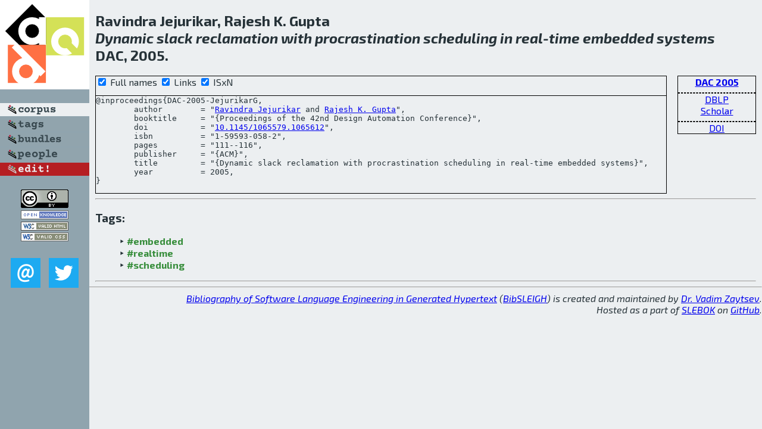

--- FILE ---
content_type: text/html; charset=utf-8
request_url: http://bibtex.github.io/DAC-2005-JejurikarG.html
body_size: 1902
content:
<!DOCTYPE html>
<html>
<head>
	<meta http-equiv="Content-Type" content="text/html; charset=UTF-8"/>
	<meta name="keywords" content="software linguistics, software language engineering, book of knowledge, glossary, academic publications, scientific research, open knowledge, open science"/>
	<title>BibSLEIGH — Dynamic slack reclamation with procrastination scheduling in real-time embedded systems</title>
	<link href="stuff/bib.css" rel="stylesheet" type="text/css"/>
	<link href='http://fonts.googleapis.com/css?family=Exo+2:400,700,400italic,700italic' rel='stylesheet' type='text/css'>
	<script src="stuff/jquery.min.js" type="text/javascript"></script>
</head>
<body>
<div class="left">
	<a href="index.html"><img src="stuff/dac.png" alt="Dynamic slack reclamation with procrastination scheduling in real-time embedded systems" title="Dynamic slack reclamation with procrastination scheduling in real-time embedded systems" class="pad"/></a>

	<div class="pad">
		<a href="index.html"><img src="stuff/a-corpus.png" alt="BibSLEIGH corpus" title="All papers in the corpus"/></a><br/>
		<a href="tag/index.html"><img src="stuff/p-tags.png" alt="BibSLEIGH tags" title="All known tags"/></a><br/>
		<a href="bundle/index.html"><img src="stuff/p-bundles.png" alt="BibSLEIGH bundles" title="All selected bundles"/></a><br/>
		<a href="person/index.html"><img src="stuff/p-people.png" alt="BibSLEIGH people" title="All contributors"/></a><br/>
<a href="https://github.com/slebok/bibsleigh/edit/master/corpus/SYS\2005\DAC-2005\DAC-2005-JejurikarG.json"><img src="stuff/edit.png" alt="EDIT!" title="EDIT!"/></a>
	</div>
	<a href="http://creativecommons.org/licenses/by/4.0/" title="CC-BY"><img src="stuff/cc-by.png" alt="CC-BY"/></a><br/>
	<a href="http://opendatacommons.org/licenses/by/summary/" title="Open Knowledge"><img src="stuff/open-knowledge.png" alt="Open Knowledge" /></a><br/>
	<a href="http://validator.w3.org/check/referer" title="XHTML 1.0 W3C Rec"><img src="stuff/xhtml.png" alt="XHTML 1.0 W3C Rec" /></a><br/>
	<a href="http://jigsaw.w3.org/css-validator/check/referer" title="CSS 2.1 W3C CanRec"><img src="stuff/css.png" alt="CSS 2.1 W3C CanRec" class="pad" /></a><br/>
	<div class="sm">
		<a href="mailto:vadim@grammarware.net"><img src="stuff/email.png" alt="email" title="Complain!" /></a>
		<a href="https://twitter.com/intent/tweet?screen_name=grammarware"><img src="stuff/twitter.png" alt="twitter" title="Mention!" /></a>
	</div>

</div>
<div class="main">
<h2>Ravindra Jejurikar, Rajesh K. Gupta<br/><em><a href="word/dynam.html">Dynamic</a> <a href="word/slack.html">slack</a> <a href="word/reclam.html">reclamation</a> with <a href="word/procrastin.html">procrastination</a> <a href="word/schedul.html">scheduling</a> in <a href="word/real.html">real</a>-<a href="word/time.html">time</a> <a href="word/embed.html">embedded</a> <a href="word/system.html">systems</a></em><br/>DAC, 2005.</h2>
<div class="rbox">
<strong><a href="DAC-2005.html">DAC 2005</a></strong><hr/><a href="http://dblp.org/rec/html/conf/dac/JejurikarG05">DBLP</a><br/>
<a href="https://scholar.google.com/scholar?q=%22Dynamic+slack+reclamation+with+procrastination+scheduling+in+real-time+embedded+systems%22">Scholar</a><hr/><a href="http://dx.doi.org/10.1145/1065579.1065612">DOI</a>
</div>
<div class="pre"><form action="#">
	<input type="checkbox" checked="checked" onClick="$('#booktitle').text(this.checked?'Proceedings of the 42nd Design Automation Conference':'DAC');"/> Full names
	<input type="checkbox" checked="checked" onClick="(this.checked)?$('.uri').show():$('.uri').hide();"/> Links
	<input type="checkbox" checked="checked" onClick="(this.checked)?$('#isbn').show():$('#isbn').hide();"/> ISxN
	</form><pre>@inproceedings{DAC-2005-JejurikarG,
	author        = "<a href="person/Ravindra_Jejurikar.html">Ravindra Jejurikar</a> and <a href="person/Rajesh_K_Gupta.html">Rajesh K. Gupta</a>",
	booktitle     = "{<span id="booktitle">Proceedings of the 42nd Design Automation Conference</span>}",
<span class="uri">	doi           = "<a href="http://dx.doi.org/10.1145/1065579.1065612">10.1145/1065579.1065612</a>",
</span><span id="isbn">	isbn          = "1-59593-058-2",
</span>	pages         = "111--116",
	publisher     = "{ACM}",
	title         = "{Dynamic slack reclamation with procrastination scheduling in real-time embedded systems}",
	year          = 2005,
}</pre>
</div>
<hr/>
<h3>Tags:</h3><ul class="tri"><li class="tag"><a href="tag/embedded.html">#embedded</a></li>
<li class="tag"><a href="tag/realtime.html">#realtime</a></li>
<li class="tag"><a href="tag/scheduling.html">#scheduling</a></li></ul><hr/>
</div>
<hr style="clear:both"/>
<div class="last">
	<em>
		<a href="http://bibtex.github.io">Bibliography of Software Language Engineering in Generated Hypertext</a>
		(<a href="http://github.com/slebok/bibsleigh">BibSLEIGH</a>) is
		created and maintained by <a href="http://grammarware.github.io/">Dr. Vadim Zaytsev</a>.<br/>
		Hosted as a part of <a href="http://slebok.github.io/">SLEBOK</a> on <a href="http://www.github.com/">GitHub</a>.
	</em>
</div>
</body>
</html>